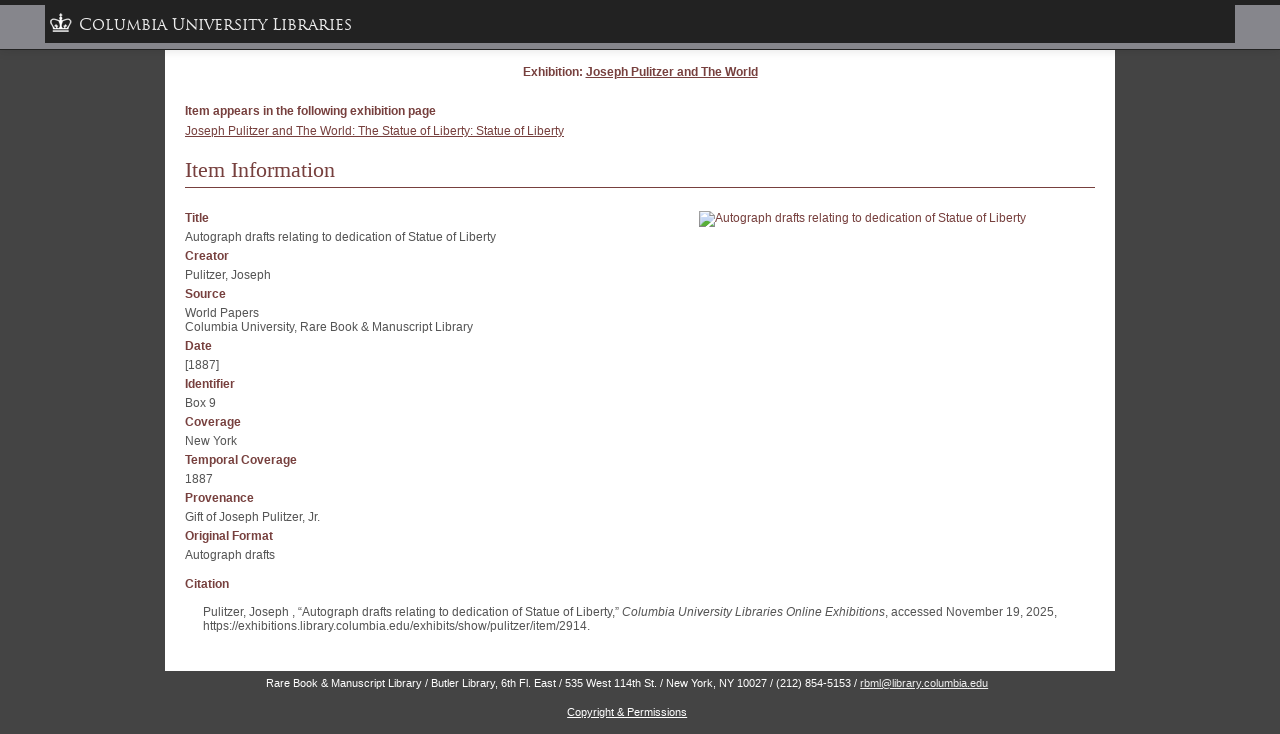

--- FILE ---
content_type: text/html; charset=utf-8
request_url: https://exhibitions.library.columbia.edu/exhibits/show/pulitzer/item/2914
body_size: 2623
content:
<!DOCTYPE html>
<html lang="en-US">
  <head>
    <meta charset="utf-8">
    <meta name="viewport" content="width=device-width, initial-scale=1">
        <title>Columbia University Libraries Online Exhibitions | Autograph drafts relating to dedication of Statue of Liberty</title>
    <!-- fcd1, 07/16/15: add following fire_plugin_hook -->
    <!-- Plugin Stuff -->
        <!-- Stylesheets -->
    <link href="/application/views/scripts/css/public.css?v=3.1.2" media="screen" rel="stylesheet" type="text/css" >
<link href="/application/views/scripts//javascripts/highslide/highslide.css?v=3.1.2" media="all" rel="stylesheet" type="text/css" >
<link href="/themes/rbml/css/exhibitLayouts.css?v=3.1.2" media="all" rel="stylesheet" type="text/css" >
<link href="/themes/rbml/css/screen.css?v=3.1.2" media="all" rel="stylesheet" type="text/css" >        <script type="text/javascript" src="//ajax.googleapis.com/ajax/libs/jquery/3.6.0/jquery.min.js"></script>
<script type="text/javascript">
    //<!--
    window.jQuery || document.write("<script type=\"text\/javascript\" src=\"\/application\/views\/scripts\/javascripts\/vendor\/jquery.js?v=3.1.2\" charset=\"utf-8\"><\/script>")    //-->
</script>
<script type="text/javascript" src="//ajax.googleapis.com/ajax/libs/jqueryui/1.12.1/jquery-ui.min.js"></script>
<script type="text/javascript">
    //<!--
    window.jQuery.ui || document.write("<script type=\"text\/javascript\" src=\"\/application\/views\/scripts\/javascripts\/vendor\/jquery-ui.js?v=3.1.2\" charset=\"utf-8\"><\/script>")    //-->
</script>
<script type="text/javascript" src="/application/views/scripts/javascripts/vendor/jquery.ui.touch-punch.js"></script>
<script type="text/javascript">
    //<!--
    jQuery.noConflict();    //-->
</script>
<script type="text/javascript" src="/application/views/scripts/javascripts/highslide/highslide.js?v=3.1.2"></script>    <script type="text/javascript">
      hs.graphicsDir = "/application/views/scripts/javascripts/highslide/graphics/";
      hs.outlineType = 'rounded-white';
    </script>
          <!-- Google tag (gtag.js) -->
      <script async src="https://www.googletagmanager.com/gtag/js?id=G-R1Q69GX82E"></script>
      <script>
        window.dataLayer = window.dataLayer || [];
        function gtag(){dataLayer.push(arguments);}
        gtag('js', new Date());
        gtag('config', 'G-R1Q69GX82E');
      </script>

      <!-- Matomo -->
      <script>
        var _paq = window._paq = window._paq || [];
        /* tracker methods like "setCustomDimension" should be called before "trackPageView" */
        _paq.push(['trackPageView']);
        _paq.push(['enableLinkTracking']);
        (function() {
          var u="https://columbia-libraries.matomo.cloud/";
          _paq.push(['setTrackerUrl', u+'matomo.php']);
          _paq.push(['setSiteId', '15']);
          var d=document, g=d.createElement('script'), s=d.getElementsByTagName('script')[0];
          g.async=true; g.src='https://cdn.matomo.cloud/columbia-libraries.matomo.cloud/matomo.js'; s.parentNode.insertBefore(g,s);
        })();
      </script>
      <!-- End Matomo Code -->
      </head>
  <body class="exhibits exhibit-item-show">
    <div id="wrap">

<div id="item-page-content">
  <div id="primary" class="show">
    <h3 class="exhibit-title-link">Exhibition: 
    <a href="/exhibits/show/pulitzer" class="link-to-exhibit">Joseph Pulitzer and The World</a>    </h3>
    <table>
      <tr>
        <td>
          <div class="list-exhibit-pages"><h3>Item  appears in the following exhibition page</h3><p><a href="/exhibits/show/pulitzer/the-statue-of-liberty/statue-of-liberty">Joseph Pulitzer and The World: The Statue of Liberty: Statue of Liberty</a></p></div>          <h1 class="item-title">Item Information</h1>
            <div id="itemfiles">
              <div class="item-file image-jpeg"><a href="https://exhibitions.library.columbia.edu/files/original/httpwwwcolumbia_55fce24247.educgi-binculdevdlo2obj=pulitzer_100018032b" class="highslide" onclick="return hs.expand(this)" target="_blank"><img src="https://exhibitions.library.columbia.edu/files/fullsize/httpwwwcolumbia_55fce24247.jpg" class="full" title="Autograph drafts relating to dedication of Statue of Liberty" alt="Autograph drafts relating to dedication of Statue of Liberty"/></a></div>            </div>

          <div class="element-set">
        <h2>Dublin Core</h2>
            <div id="dublin-core-title" class="element">
        <h3>Title</h3>
                    <div class="element-text">Autograph drafts relating to dedication of Statue of Liberty</div>
            </div><!-- end element -->
        <div id="dublin-core-creator" class="element">
        <h3>Creator</h3>
                    <div class="element-text">Pulitzer, Joseph </div>
            </div><!-- end element -->
        <div id="dublin-core-source" class="element">
        <h3>Source</h3>
                    <div class="element-text">World Papers</div>
                    <div class="element-text">Columbia University, Rare Book &amp; Manuscript Library</div>
            </div><!-- end element -->
        <div id="dublin-core-date" class="element">
        <h3>Date</h3>
                    <div class="element-text">[1887]</div>
            </div><!-- end element -->
        <div id="dublin-core-identifier" class="element">
        <h3>Identifier</h3>
                    <div class="element-text">Box 9</div>
            </div><!-- end element -->
        <div id="dublin-core-coverage" class="element">
        <h3>Coverage</h3>
                    <div class="element-text">New York</div>
            </div><!-- end element -->
    </div><!-- end element-set -->
<div class="element-set">
        <h2>Additional Item Metadata</h2>
            <div id="additional-item-metadata-temporal-coverage" class="element">
        <h3>Temporal Coverage</h3>
                    <div class="element-text">1887</div>
            </div><!-- end element -->
        <div id="additional-item-metadata-provenance" class="element">
        <h3>Provenance</h3>
                    <div class="element-text">Gift of Joseph Pulitzer, Jr.</div>
            </div><!-- end element -->
    </div><!-- end element-set -->
<div class="element-set">
        <h2>Still Image Item Type Metadata</h2>
            <div id="still-image-item-type-metadata-original-format" class="element">
        <h3>Original Format</h3>
                    <div class="element-text">Autograph drafts </div>
            </div><!-- end element -->
    </div><!-- end element-set -->

          
          <div id="citation" class="field">
            <h3>Citation</h3>
            <p id="citation-value" class="field-value">Pulitzer, Joseph , &#8220;Autograph drafts relating to dedication of Statue of Liberty,&#8221; <em>Columbia University Libraries Online Exhibitions</em>, accessed November 19, 2025, <span class="citation-url">https://exhibitions.library.columbia.edu/exhibits/show/pulitzer/item/2914</span>.</p>
          </div>
        </td>
      </tr>
    </table>
  </div><!--end id="primary"-->
</div><!--end id="item-page-content"-->

    </div><!--end id="wrap"-->
    <p class="footer11px">Rare Book &amp; Manuscript Library / Butler Library, 6th Fl. East / 535 West 114th St. / New York, NY 10027 / (212) 854-5153 / <a href="mailto:rbml@library.columbia.edu">rbml@library.columbia.edu</a>
    </p>
    <p class="copyright-footer"> 
      <a target="_blank" href="http://library.columbia.edu/about/policies/copyright-online-collections.html">Copyright & Permissions</a>    </p>
    <!-- CULTNBW START -->
    <script type="text/javascript">
      <!-- 
        CULh_style = 'staticlink'; // staticlink, static, search, standard (default)
        CULh_colorfg = '#222';
        CULh_colorbg = '#86868C';
        //CULh_width = ''; // fixed, fluid (default)
        //CULh_colorfg = '#333333'; // topnavbar foreground color. hex value. ex: #002B7F
        //CULh_colorbg = '#666666'; // topnavbar background color. hex value. ex: #779BC3
        //CULh_nobs = 1; // uncomment to NOT load our bootstrap javascript file and or use your own (v2.3.x required)
        //CULh_notk = 1; // uncomment to NOT load our ldpd-toolkit.js and or use your own.
      //-->
    </script>
    <!--[if ! IE 8]>
    <script src="//cdn.cul.columbia.edu/ldpd-toolkit/build/js/jquery-cul.js"></script>
    <![endif]-->
    <script src="//cdn.cul.columbia.edu/ldpd-toolkit/widgets/cultnbw.min.js"></script>
    <!-- /CULTNBW END -->
  </body>
</html>


--- FILE ---
content_type: text/css
request_url: https://exhibitions.library.columbia.edu/themes/rbml/css/exhibitLayouts.css?v=3.1.2
body_size: 938
content:
/* fcd1, 9/4/13: This file exists because, when we try to mimic the omeka 1.5.3. behavior */
/* where sections have no landing page and instead displays the content of the first */
/* child page, we need to do the same for top-level pages. However, when we render the */
/* the content from the child page, the css for that layout is not being loaded in. */
/* therefore, here are the rules from the layout.css for each layout, with the rules */
/* prefixed with the class name for the layout */


/* CSS for the gallery-full-left layout */

.gallery-full-left .primary,
.gallery-full-left .secondary {
    float:left;
    width:49%;
    overflow:hidden;
    zoom:1;
}

.gallery-full-left .secondary {
    float:right;
}

.gallery-full-left .gallery .exhibit-item {
    display: inline-block;
    vertical-align: top;
    margin-right: 1%;
    width: 48%;
    /* IE 7 */
    *display: inline;
    zoom: 1;
}

.gallery-full-left .exhibit-item {
    margin-bottom:2%;
}

.gallery-full-left .exhibit-item img {
    max-width: 100%;
}

/* CSS for the gallery-full-right layout */


.gallery-full-right .primary,
.gallery-full-right .secondary {
    float:right;
    width:49%;
    overflow:hidden;
    zoom:1;
}

.gallery-full-right .secondary {
    float:left;
}

.gallery-full-right .gallery .exhibit-item {
    display: inline-block;
    vertical-align: top;
    margin-right: 1%;
    width: 48%;
    /* IE 7 */
    *display: inline;
    zoom: 1;
}

.gallery-full-right .exhibit-item {
    margin-bottom:2%;
}

.gallery-full-right .exhibit-item img {
    max-width: 100%;
}

/* CSS for the gallery-thumbnails layout */

.gallery-thumbnails .exhibit-item {
    display: inline-block;
    vertical-align: top;
    width: 23%;
    margin-right: 1%;
    margin-bottom: 2%;
    /* IE 7 */
    *display: inline;
    zoom: 1;
}

.gallery-thumbnails .exhibit-item img {
    max-width: 100%;
}

/* CSS for the gallery-thumbnails-text-bottom layout */

.gallery-thumbnails-text-bottom .primary {
    overflow:hidden;
    zoom:1;
}

.gallery-thumbnails-text-bottom .secondary {
    clear:both;
}

.gallery-thumbnails-text-bottom .exhibit-item {
    display: inline-block;
    vertical-align: top;
    width: 23%;
    margin-right: 1%;
    margin-bottom: 2%;
    /* IE 7 */
    *display: inline;
    zoom: 1;
}

.gallery-thumbnails-text-bottom .exhibit-item img {
    max-width: 100%;
}

/* CSS for the gallery-thumbnails-text-top layout */

.gallery-thumbnails-text-top .secondary {
	/* fcd1, 9/9/11: having issues here in "Reading Naked Lunch" */
	/* remove overflow property */
	/*    overflow:hidden; */
    zoom:1;
}

.gallery-thumbnails-text-top .exhibit-item {
    display: inline-block;
    vertical-align: top;
    width: 23%;
    margin-right: 1%;
    margin-bottom: 2%;
    /* IE 7 */
    *display: inline;
    zoom: 1;
}

.gallery-thumbnails-text-top .exhibit-item img {
    max-width: 100%;
}

/* CSS for the image-list-left layout */

.image-list-left .image-text-group {
    overflow:hidden;
    zoom:1;
}

.image-list-left .exhibit-item {
    float:left;
    width: 48%;
    margin-bottom:2%;
}

.image-list-left .exhibit-item img {
    max-width:100%;
}

.image-list-left .exhibit-text {
    float:right;
    width: 48%;
}

/* CSS for the image-list-left-thumbs layout */

.image-list-left-thumbs .image-text-group {
    overflow:hidden;
    zoom:1;
}

.image-list-left-thumbs .exhibit-item {
    float:left;
    width: 23%;
    margin-bottom:2%;
}

.image-list-left-thumbs .exhibit-item img {
    max-width:100%;
}

.image-list-left-thumbs .exhibit-text {
    float:right;
    width: 73%;
}

/* CSS for the image-list-right layout */

.image-list-right .image-text-group {
    overflow:hidden;
    zoom:1;
}

.image-list-right .exhibit-item {
    float:right;
    width: 48%;
    margin-bottom:2%;
}

.image-list-right .exhibit-item img {
    max-width:100%;
}

.image-list-right .exhibit-text {
    float:left;
    width: 48%;
}

/* CSS for the image-list-right-thumbs layout */

.image-list-right-thumbs .image-text-group {
    overflow:hidden;
    zoom:1;
}

.image-list-right-thumbs .exhibit-item {
    float:right;
    width: 23%;
    margin-bottom:2%;
}

.image-list-right-thumbs .exhibit-item img {
    max-width:100%;
}

.image-list-right-thumbs .exhibit-text {
    float:left;
    width: 73%;
}

/* CSS for the text layout */

.text-full .primary {
	width:auto;
	float:none;
}

/* CSS for the text-image-left layout */

text-image-left .image-left {
    float: left;
    width: 48%;
    margin-right: 2%;
    margin-bottom: 2%;
}

text-image-left .exhibit-item img {
    max-width: 100%;
}

text-image-left .exhibit-item-caption p {
    margin-bottom: 0;
}

/* CSS for the text-image-right layout */

.text-image-right .image-right {
    float: right;
    width: 48%;
    margin-left:2%;
    margin-bottom:2%;
}

.text-image-right .exhibit-item img {
    max-width: 100%;
}

.text-image-right .exhibit-item-caption p {
    margin-bottom: 0;
}

--- FILE ---
content_type: text/css
request_url: https://exhibitions.library.columbia.edu/themes/rbml/css/screen.css?v=3.1.2
body_size: 3972
content:
@import url('reset.css');
/* kuler.adobe.com > rockefeller palette */


body {font: 12px Verdana, Arial, sans-serif; color:#555; background:#444; }

#headNav {
	background-color:#2d2a62;
	color:#fff;
	border-bottom:1px solid #eee;
	margin-bottom:5px;
}
A.topNavbarLink:link, A.topNavbarLink:hover, A.topNavbarLink:visited, A.topNavbarLink:visited:hover   {
	color:#fff;
	text-decoration:none;
	font-size:11px;
}
#omeka-logo {
	text-decoration:none;
}
h1, h2, h3, h4, h5 {color:#77403e; padding:8px 0 5px 0;}
h1.head {font-family:"Trebuchet MS"; font-size:22px;padding:10px;background-color:#000;border-bottom:5px solid #ccc; color:#fff;}
h1 {font-family:"Trebuchet MS"; font-size:22px;color:#77403e;}
h1.head A { color:#fff; }
h2 {font-size:2em; color: #77403e; /*margin-bottom:1.25em; line-height:1.125em;*/}
h3 {font-size:1em; font-weight:bold;padding-top:15px; /*margin-bottom:1.2857em; line-height:1.2857em;clear: both;*/}
h5 {float: right;padding:1em 1em;}

a img {border:none;}
p,ul,ol,dl {font-size:1em; margin-bottom:1.5em;/*line-height:1.8em;*/}
.exhibit-text ul { list-style-type: circle; padding-left:15px;}
.exhibit-text ol { list-style-type: decimal; padding-left:15px;}
.exhibit-text ul li, .exhibit-text ol li { padding-bottom:6px; }
p {padding: 0 18px 0 0;}
i,em { font-size:1em; font-style:italic; }
b,strong { font-size:1em; font-weight:bold; }

a:link {color:#77403e; /*003399;*/}
a:visited {color: #77403e;}
a:hover {color: #77403e; text-decoration: none;}
	h1 a, h1 a:visited {text-decoration: none;color:#fff;}
	h5 a, h5 a:visited {color: #77403e;}

/* == Structure == */

#wrap {width:950px; margin:0px auto; overflow:hidden;background-color:#fff;}
#header {clear: both;padding:0; margin: 0;overflow: hidden;}
#exhibit-nav {
	float: left;
	width: 163px;padding: 0 18px;
	background:#fff; 
/* fcd1, 9/16/13: removed border-right, did not look right */
/*	border-right:1px solid #c7b5a2 */
}
#content {float: right;overflow: hidden;min-height:400px;width: 713px; padding:0 18px; border-left: 1px solid #c7b5a2;background:#fff;}
#footer {clear: both;padding:0;margin:0;margin-top:5px;color:#fff;background-color:#2d2a62;font-size:11px;min-height:18px;vertical-align:middle; border-top:1px solid #eee;}
	#footer a {color: #fff;}
	#footer a:visited {color: #fff;}
		
/* =Exhibit Navigation= */	
.exhibit-section-nav {width: 164px;overflow:hidden; }
	.exhibit-section-nav li {width:auto;list-style-type:none;display:block;}
	.exhibit-section-nav li a {display:block;text-decoration:none;padding:.5em;border-bottom: 1px solid #fff;border-top: 1px solid #fff;}
	.exhibit-section-nav li.current a, .exhibit-section-nav li.current a:visited {
		/*color: #77403e;
		border-bottom: 1px solid #77403e;
		border-top: 1px solid #77403e;
		background-color:#dbcab1;
		font-weight:bold;
		*/
	}
	.exhibit-section-nav li a:hover {text-decoration:underline;color: #77403e;border-bottom: 1px solid #77403e;border-top: 1px solid #77403e;background-color:#dbcab1;}
	
/* =Page Navigation= */
/* fcd1, 9/10/13: added .exhibit-child-nav */
.exhibit-nested-section,
.exhibit-page-nav,
.exhibit-child-nav {
	list-style-type:none;
	width:100%;
	padding:0px;
	margin:0;
	/*margin-top:-12px;/*background:#dbcab1;border-top: 1px solid #fff;border:1px solid #77403e; border-top:0px*/
	}
/* fcd1, 8/30/13: added .exhibit-child-nav */
.exhibit-page-nav li,
.exhibit-child-nav li {
    display:block;
    margin-top:0px;
    margin-left:1.5em;
    text-align: left;
    padding-bottom:6px;
}
	.exhibit-page-nav li a {text-decoration:none;}
	.exhibit-page-nav li a:hover {text-decoration:underline;}
/* fcd1, 8/30/13: added .exhibit-child-nav */
.exhibit-page-nav li.current,
.exhibit-page-nav li.current a,
.exhibit-page-nav li.current a:visited,
.exhibit-child-nav li.current,
.exhibit-child-nav li.current a,
.exhibit-child-nav li.current a:visited  {
    color: #77403e;
    text-decoration:underline;
}
	.exhibit-page-nav li.current a:hover, .exhibit-page-nav li.current a:visited:hover { color:#77403e; text-decoration:underline;}

/* == Content == */
#exhibit-sections h3 {margin: 0 0 .5em; font-weight:bold;font-size: 1.2em; //text-transform: uppercase; 
	letter-spacing: .1em;}
	#exhibit-sections h3 a,#exhibit-sections h3 a:visited {text-decoration: none;color: #77403e;}
	#exhibit-sections h3 a:hover {color: #dbcab1;}
#exhibit-sections p {margin: 0 0 1.8em; padding: 0 18px 0 0;}
	
.commentary {background:#eee; padding:18px;}
	.commentary p {font-size:1.1em; line-height:1.63636;}
	
/* == Layout == */
.prevnext { clear:both; }

.gallery-full-left,
.gallery-full-right,
.gallery-thumbnails,
.gallery-thumbnails-text-bottom,
.gallery-thumbnails-text-top,
.image-list-left,
.image-list-left-thumbs,
.image-list-right,
.image-list-right-thumbs,
.text-full,
.text-image-left,
.text-image-right
	{clear: both;}

/* LAYOUT: GALLERY-THUMBNAILS (ALL) */ 
.gallery-thumbnails .exhibit-item,
.gallery-thumbnails-text-bottom .exhibit-item,
.gallery-thumbnails-text-top .exhibit-item {
	text-align:center;
	width:200px;
	/* fcd1, 9/16/13: remove the float to fix the layout issue */
/*	float:left; */
	padding:10px;
}
.gallery-thumbnails-text-bottom .exhibit-text, .gallery-thumbnails-text-top .exhibit-text {
	clear:both;
	float:left;
}
/* LAYOUT: GALLERY-FULL-LEFT AND LAYOUT: GALLERY-FULL-RIGHT */
.gallery-full-left .primary {
	float:left;
	width:400px;
	padding:1em;
}
.gallery-full-left .primary IMG {
	width:400px;
}
.gallery-full-left .secondary {
	padding:1em;
}

.gallery-full-right .primary {
	float:right;
	width:48%;
	padding:1em;
}
.gallery-full-right .primary IMG {
	width:400px;
}
.gallery-full-right .secondary {
	padding:1em;
}
/* LAYOUT: TEXT-IMAGE-LEFT AND LAYOTU: TEXT-IMAGE-RIGHT */
.text-image-left IMG {
	width:48%;
	float:left;
	padding:1em;
}

.text-image-right IMG {
	width:48%;
	float:right;
	padding:1em;
}
/* LAYOUT: IMAGE-LIST-LEFT AND LAYOUT: IMAGE-LIST-RIGHT */ 
.image-list-left .image-text-group, .image-list-right .image-text-group {
	width:auto;
} 
.image-list-left IMG.full  {
	width:400px;
	height:auto;
	float:left;
}

.image-list-left .exhibit-text  {
	width:250px;
	height:auto;
	float:right;
}

.image-list-right IMG.full {
	width:400px;
	height:auto;
	float:right;
}
.image-list-right .exhibit-text  {
	width:250px;
	height:auto;
	float:left;
}
.image-list-left .exhibit-item, .image-list-right .exhibit-item {
	margin-top:10px;
	border-bottom:1px solid #eee;
	/* fcd1, 9/16/13: overide exhibitLauyouts.css */
	/* for "Joseph Pulitzer" */
	width:inherit;
}
/* generic */
.image-text-group {
	clear:both;
	border-bottom:1px solid #eee;
}

/* LAYOUT: IMAGE-LIST-LEFT-THUMBS AND LAYOUT: IMAGE-LIST-RIGHT-THUMBS */ 
.image-list-left-thumbs .exhibit-item {
	float:left;
	width:200px;
	padding:5px;
}
.image-list-left-thumbs .exhibit-text {
	float:right;
	width:490px;
	padding:5px;
}
.image-list-right-thumbs .exhibit-item {
	float:right;
	width:200px;
	padding:5px;
}
.image-list-right-thumbs .exhibit-text {
	float:left;
	width:490px;
	padding:5px;
}

/* generic */
.item img, .exhibit-item img {margin-bottom: 1.5em;}


/* == Item Show == */
.item-title {padding-left: 0;margin-top: 0;}
.field {padding-bottom: 1em;}
.field-value {padding-left: 1.5em;margin-top: 0.75em;}
.tags {margin-bottom: 1em;}
#item-files {margin-bottom:1.5em;text-align:center;}
.item-file {
	background:#eee;
	text-align:center;
	padding:5px;
	margin-bottom:1.5em;
}

.footer11px A, .footer11px A:visited { color:#eee; }
#solidBlock {
	background-color:#77403E; //#5d6670; #4f474b;
	width:744px;overflow:hidden;margin-left:-20px;
	text-align:right;
}
#solidBlock h1 {
	color:#fff;
	font-family:"Trebuchet MS"; font-size:22px;color:#fff;
	border:none;
	background-color:transparent;
	padding:0;margin:0;
}
#solidBlock A {
	color:#fff;
}
#solidBlockSecondary {
	background-color:#77403e;
	height:auto;
}

#primary H1 {
	font-size:22px; color: #77403e; margin-bottom:1.25em; line-height:1.125em; border-bottom:1px solid #77403e;
}
#primary H2 {
	font-size:1.5em; color: #77403e; margin-bottom:1.25em; line-height:1.125em; font-weight:bold;
}
.element-set {
	/*margin-top:-25px;*/
}
.element-set H2 {
	display:none;
}
li.item-title {
	font-weight:bold; 
}
.permalink IMG.full {
        width:450px;
        height:auto;
}

.bigImage {
        width:450px;
        padding-left:1px;padding-right:1px;margin:1px;
        overflow:hidden;
}
.bigImage img {
	width:450px;
	height:auto;
}
DIV.element-text-empty {
        display:none;
}
.prevNext, .prevNext A, .prevNext A:visited {
	font-size:11px;
	color:#333;
	text-align:right;
	width:100%;
	padding:5px;
	clear:both;
}

/*
.link-to-item-page {
	width:auto;
	display:inline-block;
}
*/

/* fcd1, 9/6/13: item.php stuff */
#item-page-content td {
	padding:20px;
	background-color:#fff;
}

.item-file a {
	float: right;
	top: 0;	
	margin-right: 50px;
	margin-left: 5px;
	padding: 5px;
	text-align: center;
/*	background: #eee; */
	background: #fff;
	width: 50%
}

.item-file {
	background-color:#fff;
}

.item-file img {
	background: #fff;
}

.section-nav-title {
	font-weight:bold;
}

/* fcd1, 9/9/13: following fixes web-kit based browser weirdness. See Naked Lunch exhibition */
.image-list-left-thumbs .exhibit-item a {
/*	float:left; */
}

/* fcd1, 9/10/13: override exhibitLayouts.css */
.image-list-left .exhibit-item img {
max-width: none;
}

/* fcd1, 9/10/13: more overrides for Plimpton */
.text-image-left .image-left .exhibit-item img {
	width:90%;
	float:none;
}

.image-left .exhibit-item {
	width: 50%;
	float: left;
}

.text-image-left .image-left .exhibit-item .link-to-item-page,
.text-image-right .image-right .exhibit-item .link-to-item-page,
.gallery-full-left .primary .exhibit-item .link-to-item-page {
	display:block;
	text-align:center;
}

/* fcd1, 9/10/13: overrides for Alexander Gumby */
.text-image-right .image-right .exhibit-item img {
	width: inherit;
	padding: 2px;
}

.gallery-full-left .gallery .exhibit-item {
	display: inherit;
	width: inherit;
	margin-bottom: 2em;
}

.gallery-full-left .gallery .exhibit-item p {
	margin-bottom: 0.5em;
}

.gallery-full-left .gallery .exhibit-item img {
	width:90%;;
}

.gallery-full-left .secondary {
	float: right;
	width: 250px;
}

a.link-to-item-page  {
    display: block;
    margin-right: auto;
    margin-left: auto;
    text-align: center;
    vertical-align: bottom;
    font-size: 0.75em
}

/* fcd1, 9/16/13: make thumbnails larger in image-list-left-thumbs, allows link */
/* to item to be centered. See "Naked Lunch" */
.image-list-left-thumbs .exhibit-item .download-file .thumb {
	width:100%;
}

/* fcd1, 9/26/13: needed to bring images above CUL widget top navbar */
/* CUL widget (javascript) uses 1030, so go 1 up */
div.highslide-container {
    z-index: 1031 !important;
}
.image-list-left-thumbs .exhibit-item img {
	width:100%;
}

.gallery-full-right .secondary {
	width: 45%;
}

.gallery-full-right .exhibit-item img {
	width: 100%;
}

.exhibit-description p {
    margin-bottom: 0px;
    margin-top: 18px;
}

.copyright-footer, .footer11px {
    font-size: 11px;
    width:98%;
    text-align:center;
    color:#fff;
}

p.footer11px {
    padding-top: 6px;
}

p.copyright-footer a {
    color: inherit;
}

/* fcd1, 01/23/14: */
/* following rule applies to display of item.php */
/* item page reformat */
.exhibit-item-show .item-file.image-jpeg .full {
    width: 100%;
}

/* fcd1, 01/23/14: */
/* following rule applies to display of item.php */
/* item page reformat */
.exhibit-item-show .item-file.image-jpeg a {
    margin-right: 0px;
}

/* fcd1, 01/23/14: */
/* following rule applies to display of item.php */
/* item page reformat */
.exhibit-item-show .element-set h3 {
    padding: 5px 0 5px 0;
}

/* fcd1, 01/23/14: */
/* following rule applies to display of item.php */
/* item page reformat */
.exhibit-item-show #primary .item-title {
    margin-bottom: 2px;
}

/* fcd1, 01/23/14: */
/* following rule applies to display of item.php */
/* item page reformat */
.exhibit-item-show .item-file {
    padding: 0px;
}

/* fcd1, 01/23/14: */
/* following rule applies to display of item.php */
/* item page reformat */
.exhibit-item-show .item-file {
    padding: 0px;
}

/* fcd1, 01/23/14: */
/* following rule applies to display of item.php */
/* link back to exhibit and exhibit page */
.exhibit-item-show h3.exhibit-title-link {
        text-align: center;
}

/* fcd1, 01/23/14: */
/* following rule applies to display of item.php */
/* link back to exhibit and exhibit page */
.exhibit-item-show .list-exhibit-pages h3 {
    padding-top: 0px;
    padding-bottom: 6px;
}

/* fcd1, 01/23/14: */
/* following rule applies to display of item.php */
/* link back to exhibit and exhibit page */
.exhibit-item-show .list-exhibit-pages p {
    margin-bottom: 1em;
}

/* fcd1, 01/23/14: */
/* following rule applies to display of item.php */
/* link back to exhibit and exhibit page */
.exhibit-item-show #citation #citation-value {
    margin-bottom: 0.5em;
}

/* fcd1, Feb 2015: */
/* START of Changes for move to Omeka 2.2.2 (and ExhibitBuilder 3.1.3) */

.exhibit-block.layout-file-text {
  border-bottom: 1px solid #eee;
  overflow: hidden;
}

/* fcd1, 02/06/14 */

.layout-file-text .exhibit-items.left.thumbnail {
  float: left;
  width: 200px;
  padding: 5px;
  margin-bottom: 2%;
  margin-right: inherit;
}

.layout-file-text .exhibit-items.right.thumbnail {
  float: right;
  width: 200px;
  padding: 5px;
  margin-bottom: 2%;
}

.layout-file-text .exhibit-text.left.thumbnail {
  float: right;
  width: 490px;
  padding: 5px;
}

.layout-file-text .exhibit-text.right.thumbnail {
  float: left;
  width: 490px;
  padding: 5px;
}

.layout-file-text .exhibit-items.left.fullsize {
  margin-top: 10px;
  width: 50%;
  float: left;
  margin-right: inherit;
}

.layout-file-text .exhibit-items.right.fullsize {
  width: 48%;
  float: right;
  margin-left: 2%;
  margin-bottom: 2%;
}

.layout-file-text .exhibit-items.left.fullsize img {
  width: 90%;
  float: none;
}

.layout-file-text .exhibit-items.right.fullsize img {
  padding: 2px;
}

.exhibit-block.layout-gallery .gallery.with-showcase.right {
  float: right;
  width: 250px;
  padding: 1em;
}

.exhibit-block.layout-gallery .gallery.with-showcase.left {
  float: left;
  width: 250px;
  padding: 1em;
}

.exhibit-block.layout-gallery .gallery.with-showcase .exhibit-item.exhibit-gallery-item {
  display: inline-block;
  vertical-align: top;
  margin-right: 1%;
  width: 48%;
  padding: 0px;
  margin-bottom: 2%;
  float: none;
}

.exhibit-block.layout-gallery .gallery.with-showcase.right .exhibit-item.exhibit-gallery-item {
  display: inherit;
  width: inherit;
  margin-bottom: 2em;
}

.layout-gallery .exhibit-item.exhibit-gallery-item {
  width: 200px;
  padding: 10px;
  float: left;
}

.layout-gallery .gallery .exhibit-item.exhibit-gallery-item {
  width: 200px;
  padding: 10px;
  float: left;
  text-align: center;
}

.exhibit-block.layout-gallery .gallery-text.gallery-right {
  float: left;
  width: 400px;
  padding: 1em;
}

.exhibit-block.layout-gallery .gallery-text.gallery-left {
  float: right;
  width: 48%;
  padding: 1em;
}

.exhibit-block.layout-gallery .gallery-text.showcase-none.gallery-left {
  display: none;
}

.exhibit-block.layout-gallery .gallery-showcase.left.with-right {
  width: 400px;
  float: left;
  padding: 1em;
}

.exhibit-block.layout-gallery .gallery-showcase.right.with-left {
  width: 48%;
  float: right;
  padding: 1em;
}

.exhibit-block.layout-gallery .gallery.with-showcase.left {
  width: 45%;
  float: left; 
  padding: 1em;
}

.exhibit-block.layout-gallery .gallery {
  overflow: hidden;
}

.exhibit-block.layout-gallery .gallery-showcase.left.with-right img.full,
.exhibit-block.layout-gallery .gallery-showcase.right.with-left img.full {
  width: 100%;
  margin-bottom: 1.5em;
}

.exhibit-block.layout-gallery .gallery.with-showcase.right.captions-center .exhibit-item.exhibit-gallery-item img,
.exhibit-block.layout-gallery .gallery.with-showcase.left.captions-center .exhibit-item.exhibit-gallery-item img {
  width: 100%;
}

.exhibit-block.layout-gallery .gallery .exhibit-item.exhibit-gallery-item img {
  max-width: 100%;
}

.exhibit-block .exhibit-items .exhibit-item-caption p {
  margin-bottom: 0px;
}

.layout-file-text .exhibit-items .highslide img {
  width: 100%;
  margin-bottom: 1.5em;
}

a.link-to-item-page {
  margin-bottom: 10px;
}

/* fcd1, Feb 2015: */
/* END of Changes for move to Omeka 2.2.2 (and ExhibitBuilder 3.1.3) */

/* fcd1, 03/01/15: medialement.js uses video tag. Need following for video on item page */
#item-page-content #itemfiles .item-file video {
  float: right;
}

.layout-gallery .gallery.left {
  margin-right: inherit;
}

.layout-file-text .exhibit-items {
  max-width: inherit;
}

.layout-file-text .exhibit-items > *:last-child {
  margin-bottom: 10px;
}

.mejs-controls .mejs-button button {
  background: transparent url(controls.png) no-repeat;
}

.mejs-controls .mejs-pause button {
  background-position: 0 -16px;
}

.mejs-controls .mejs-mute button {
  background-position: -16px -16px;
}

.mejs-controls .mejs-unmute button {
  background-position: -16px 0;
}

.mejs-controls .mejs-fullscreen-button button {
  background-position: -32px 0;
}

--- FILE ---
content_type: application/javascript
request_url: https://cdn.cul.columbia.edu/ldpd-toolkit/widgets/cultnbw.min.js
body_size: 589
content:
!function(a){function b(){a.ajaxSetup({cache:!0}),a(document).ready(function(){a("body").addClass("hascultnbw"),a("link[href='"+c+"cultnbw.min.css']").length||window.LDPDTKWi||(a("head").append('<link href="'+c+'cultnbw.min.css?v=1.4.129" rel="stylesheet" type="text/css" media="all">'),a("body").prepend('<div id="cultnbw" class="cultnbw"></div>')),window.LDPDTKWi||a.getScript(c+"ldpdtkw.min.js?v=1.4.129",function(){LDPDTKW.cultnbw()})})}CULCDN=window.CULCDN,CULCDN||(CULCDN="//cdn.cul.columbia.edu/");var c=(CULCDN+"ldpd-toolkit/",CULCDN+"ldpd-toolkit/widgets/");b()}(jQuery);

--- FILE ---
content_type: application/javascript
request_url: https://cdn.cul.columbia.edu/ldpd-toolkit/widgets/ldpdtkw.min.js?v=1.4.129
body_size: 5340
content:
!function(a){window.LDPDTKW||(window.LDPDTKW={}),LDPDTKW.init=function(){window.LDPDTKWi=1,CULCDN=window.CULCDN,CULCDN?CULCDN=this.clean(CULCDN):CULCDN="//cdn.cul.columbia.edu/",CULTKPATH=CULCDN+"ldpd-toolkit/",CULWIDGETPATH=CULCDN+"ldpd-toolkit/widgets/",this.CULCDN=CULCDN,this.CULTKPATH=CULTKPATH,this.CULWIDGETPATH=CULWIDGETPATH,void 0===window.CULh_style&&(this.CULh_style=""),void 0===window.CULh_width&&(this.CULh_width=""),LDPDTKW.curDom=document.domain,LDPDTKW.width=window.CULh_width,LDPDTKW.style=window.CULh_style,LDPDTKW.colorfg=window.CULh_colorfg,LDPDTKW.colorbg=window.CULh_colorbg,LDPDTKW.bootstrap=window.CULh_nobs,LDPDTKW.toolkit=window.CULh_notk,LDPDTKW.links=window.CULh_links,LDPDTKW.bestbets=window.CULqs_bestbets,LDPDTKW.bestbetsLogDatasource=window.CULqs_bestbets_log_datasource||"ldpd_toolkit_default",LDPDTKW.bestbets_loaded=0,window.CULh_brand||(CULh_brand={}),LDPDTKW.bt=CULh_brand.tablet,LDPDTKW.bp=CULh_brand.phone,LDPDTKW.bu=CULh_brand.url,LDPDTKW.style&&(LDPDTKW.style=LDPDTKW.clean(LDPDTKW.style)),LDPDTKW.colorfg&&(LDPDTKW.colorfg=LDPDTKW.clean(LDPDTKW.colorfg)),LDPDTKW.colorbg&&(LDPDTKW.colorbg=LDPDTKW.clean(LDPDTKW.colorbg)),LDPDTKW.width&&(LDPDTKW.width=LDPDTKW.clean(LDPDTKW.width)),1!=LDPDTKW.bootstrap&&a.getScript(CULTKPATH+"build/js/bootstrap.min.js?v=1.4.129",function(b,c){LDPDTKW.bootstrap=1,1!=LDPDTKW.toolkit&&a.getScript(CULTKPATH+"build/js/ldpd-toolkit.min.js?v=1.4.129",function(a,b){LDPDTKW.toolkit=1})}),1===LDPDTKW.bestbets&&(a.getScript(CULWIDGETPATH+"typeahead.bundle.min.js?v=1.4.129",function(a,b){}),0===LDPDTKW.bestbets_loaded&&a.getScript(CULTKPATH+"widgets/best_bets.min.js?v=1.4.129",function(a,b){LDPDTKW.bestbets_loaded=1})),a("link[href='"+CULWIDGETPATH+"cultnbw.min.css']").length||window.LDPDTKWi||a("head").append('<link href="'+CULWIDGETPATH+'cultnbw.min.css?v=1.4.129" rel="stylesheet" type="text/css" media="all">')},LDPDTKW.clean=function(a){return this.cv=unescape(a.toString()),this.cv=this.cv.replace(/</g,"&lt;"),this.cv=this.cv.replace(/>/g,"&gt;"),this.cv},LDPDTKW.cultnbw=function(){jQuery(document).ready(function(a){var b='<li><a href="https://www.columbia.edu"><i class="icon-crown-white"></i> Columbia University &raquo; Home</a></li><li><a href="https://library.columbia.edu/index.html"><i class="icon-home icon-white"></i>  Libraries &raquo; Home</a></li><li class="divider"></li><li><a href="https://library.columbia.edu/help.html"><i class="icon-flag icon-white"></i> Help</a></li><li><a href="https://hours.library.columbia.edu"><i class="icon-time icon-white"></i> Hours</a></li><li><a href="https://library.columbia.edu/locations/map.html"><i class="icon-map-marker icon-white"></i> Maps &amp; Directions</a></li><li><a href="https://library.columbia.edu/services/askalibrarian.html"><i class="icon-question-sign icon-white"></i> Ask a Librarian</a></li><li><a href="https://library.columbia.edu/staff.html"><i class="icon-user icon-white"></i> Library Staff</a></li><li><a href="https://library.columbia.edu/services/faq.html"><i class="icon-info-sign icon-white"></i> FAQ</a></li><li><a href="https://library.columbia.edu/find/reserves.html"><i class="icon-book icon-white"></i> Course Reserves</a></li><li><a href="https://library.columbia.edu/find/request.html"><i class="icon-star-empty icon-white"></i> Request Items</a></li><li class="divider"></li><li><a href="https://library.columbia.edu/news.html"><i class="icon-calendar icon-white"></i> News &amp; Events</a></li><li><a href="#" class="feedback-popup" data-feedback-track-location="navbar"><i class="icon-bullhorn icon-white"></i> Suggestions &amp; Feedback</a></li>',c='<header><h1 class="hide">CUL - Header</h1><div id="topnavbar" class="navbar navbar-fixed-top"><div class="navbar-inner fill">';c+="fluid"==LDPDTKW.width||""===LDPDTKW.width?'<div id="navbar-container" class="container-fluid">':'<div id="navbar-container" class="container">',c+='<a data-target="#topnav-collapse" data-toggle="collapse" class="btn btn-navbar"><span class="icon-bar"></span><span class="icon-bar"></span><span class="icon-bar"></span></a><nav>',c+="fluid"==LDPDTKW.width||""===LDPDTKW.width?'<div class="row-fluid" id="cul_top-nosearch"><div class="span12">':'<div class="span12" id="cul_top-nosearch"> <div class="row">',c+='<div class="span7"><ul class="nav pull-left" id="crowndown-nosearch"><li class="dropdown menu"><a href="#" class="dropdown-toggle menu" data-toggle="dropdown" title="Links @ Columbia"><!--img alt="CU" src="../img/crown-bts-24x24.png"--><span class="topbarlogo">Columbia University Libraries</span> <b class="caret"></b></a><ul class="dropdown-menu menu-dropdown">'+b+'</ul></li></ul></div><!--/span7--><div class="span5"><ul id="cul_top-right" class="nav pull-right"> <li class="dropdown menu"><a href="https://library.columbia.edu/resolve/lweb0087">My Library Account</a></li><li class="dropdown menu"><a class="dropdown-toggle menu" data-toggle="dropdown" href="#">Help <b class="caret"></b></a><ul class="dropdown-menu menu-dropdown"><li><a href="https://library.columbia.edu/services/faq.html">FAQ</a></li><li><a href="https://library.columbia.edu/help/using-this-site.html">Website Help</a></li><li><a href="https://library.columbia.edu/services/askalibrarian.html">Ask a Librarian</a></li><li><a href="https://library.columbia.edu/find/clio.html">CLIO Help</a></li><li><a href="https://library.columbia.edu/resolve/lweb0006">Report E-Resource Problems</a></li><li><a href="#" class="feedback-popup" data-feedback-track-location="navbar">Suggestions &amp; Feedback</a></li><li><a href="https://library.columbia.edu/help/tips/feedback.html">Help Improve This Website</a></li><li><a href="https://library.columbia.edu/help/site-index.html">Site Index</a></li>                                   </ul></li></ul></div><!--/span8--></div><!--/row--></div><!-- /cul_top --><h1 class="topbarlogo"><div id="mob-crown-holder" class="hidden-desktop"><div id="mob-crown"></div></div><a data-original-title="Columbia University Libraries" class="brand visible-tablet" href="https://library.columbia.edu/">Columbia University Libraries</a> <a data-original-title="Columbia University Libraries" class="brand visible-phone" href="https://library.columbia.edu/">Libraries</a></h1></nav><div id="topnav-collapse" class="nav-collapse collapse"><!-- mobile/tablet topnav collapse items.--><div class="hidden-desktop navbar-search bg_cul_blue_dark fullbleed" id="topbarformdiv"><ul class="unstyled">'+b+'<li><a href="https://library.columbia.edu/resolve/lweb0087"><i class="icon-user icon-white"></i> My Library Account</a></li></ul></div></div> <!-- //.nav-collapse collapse --></div></div></div> <!-- /#topnavbar.navbar-fixed-top --></header>';var d='<header><h1 class="hide">CUL - Header</h1><div id="topnavbar" class="navbar navbar-fixed-top"><div class="navbar-inner fill">';d+="fluid"==LDPDTKW.width||""===LDPDTKW.width?'<div id="navbar-container" class="container-fluid">':'<div id="navbar-container" class="container">',d+='<a data-target="#topnav-collapse" data-toggle="collapse" class="btn btn-navbar"><span class="icon-bar"></span><span class="icon-bar"></span><span class="icon-bar"></span></a><nav><div class="span6" id="cul_top"> <ul class="nav pull-left" id="crowndown"><li class="dropdown menu"><a href="#" class="dropdown-toggle menu" data-toggle="dropdown" title="External Links @ Columbia"><span class="topbarlogo">Columbia University Libraries</span> <b class="caret"></b></a><ul class="dropdown-menu menu-dropdown">'+b+'</ul></li></ul></div><!-- /cul_top --><h1 class="topbarlogo"><div id="mob-crown-holder" class="hidden-desktop"><div id="mob-crown"></div></div><a data-original-title="Columbia University Libraries" class="brand visible-tablet" href="https://library.columbia.edu/">Columbia University Libraries</a><a data-original-title="Columbia University Libraries" class="brand visible-phone" href="https://library.columbia.edu/">Libraries</a></h1></nav><div id="topnav-collapse" class="nav-collapse collapse"><ul id="cul_top-right" class="nav pull-right visible-desktop"><li class="dropdown menu"><a class="dropdown-toggle menu" data-toggle="dropdown" href="#">Help <b class="caret"></b></a><ul class="dropdown-menu menu-dropdown"><li><a href="https://library.columbia.edu/services/faq.html">FAQ</a></li><li><a href="https://library.columbia.edu/help/using-this-site.html">Website Help</a></li><li><a href="https://library.columbia.edu/services/askalibrarian.html">Ask a Librarian</a></li><li><a href="https://library.columbia.edu/find/clio.html">CLIO Help</a></li><li><a href="https://library.columbia.edu/resolve/lweb0006">Report E-Resource Problems</a></li><li><a href="#" class="feedback-popup" data-feedback-track-location="navbar">Suggestions &amp; Feedback</a></li><li><a href="https://library.columbia.edu/help/tips/feedback.html">Help Improve This Website</a></li><li><a href="https://library.columbia.edu/help/site-index.html">Site Index</a></li></ul></li></ul><div class="hidden-desktop navbar-search pull-right bg_cul_blue_dark fullbleed noborder"><ul class="unstyled">'+b+'<li><a href="https://library.columbia.edu/resolve/lweb0087"><i class="icon-user icon-white"></i> My Library Account</a></li></ul></div><div class="navbar-search pull-right" id="topbarformdiv"></div> <!-- //#topbarformdiv --></div> <!-- //.nav-collapse collapse --></div></div></div> <!-- /#topnavbar.navbar-fixed-top --></header>';var e="";("fluid"==LDPDTKW.width||""===LDPDTKW.width)&&(e="-fluid");var f='<footer class="cultnbw">    <div class="container'+e+'">        <div class="row'+e+'">            <div id="site_footer" class="span12">                 <div class="row'+e+'">                        <div class="span9">                            <p>                                 535 West 114th St.                                New York, NY 10027                                Telephone                                (212) 854-7309                                Fax                                (212) 854-9099                             </p>                            <p>                                 <a href="https://www.columbia.edu/content/copyright" title="&copy; Columbia University Libraries">Copyright</a> |                                <a href="https://library.columbia.edu/about/policies.html">Policies</a> |                                <a class="feedback-popup" href="#" data-feedback-track-location="footer">Suggestions &amp; Feedback</a> |                                <a href="#">Terms of Service</a> |                                <a href="https://library.columbia.edu/about/staff.html">Contact Us</a> |                                <a href="https://library.columbia.edu/about.html">About Us</a>                            </p>                        </div>                        <div class="span3">                            <p class="center">                                <a data-rel="tooltip" title="Follow us on Twitter" href="https://twitter.com/columbialib" class="thumbnail">                                 <img src="//cdn.cul.columbia.edu/ldpd-toolkit/build/img/twitter-icon-sq.png" alt="twitter"/>                                </a>                                <a data-rel="tooltip" title="Visit us on Facebook" href="https://www.facebook.com/culibraries" class="thumbnail">                                 <img src="//cdn.cul.columbia.edu/ldpd-toolkit/build/img/facebook-icon-sq.png" alt="facebook"/>                                </a>                                <a data-rel="tooltip" title="Visit us on Foursquare" href="https://foursquare.com/venue/135050" class="thumbnail">                                 <img src="//cdn.cul.columbia.edu/ldpd-toolkit/build/img/foursquare-icon-sq.png" alt="foursquare"/>                                </a>                                <a data-rel="tooltip" title="Visit the CUL Blogs" href="https://blogs.cul.columbia.edu/spotlights/" class="thumbnail">                                 <img src="//cdn.cul.columbia.edu/ldpd-toolkit/build/img/culblog-icon-sq.png" alt="culblogs"/>                                </a>                                <a data-rel="tooltip" title="Subscribe to our RSS Feed" href="https://blogs.cul.columbia.edu/spotlights/feed/" class="thumbnail">                                 <img src="//cdn.cul.columbia.edu/ldpd-toolkit/build/img/rss-icon-sq.png" alt="rss"/>                                </a>                            </p>                        </div>                </div> <!--/row-->            </div><!--/span12-->        </div><!--/row-->    </div><!--/container--></footer>',g=a("#cultnbw");"search"==LDPDTKW.style?$whichbar=d:$whichbar=c,g.html($whichbar).each(function(){if("search"==LDPDTKW.style&&(CULqs_nowell=1,a("#topbarformdiv").html('<div class="span5 nomar" id="culqswh">Loading QuickSearch...</div>'),LDPDTKW.culqsw()),"static"==LDPDTKW.style&&(a('#cul_top-right, .caret, a.btn[data-target="#topnav-collapse"]',g).remove(),a(".dropdown-toggle, .topbarlogo a",g).addClass("disabled").css("cursor","default").removeAttr("title").click(!1)),"staticlink"==LDPDTKW.style&&(a('#cul_top-right, .caret, a.btn[data-target="#topnav-collapse"]',g).remove(),a(".dropdown-toggle, .topbarlogo a",g).data("toggle","").attr("data-toggle","").removeClass("dropdown-toggle").attr("href","https://library.columbia.edu").attr("title","Libraries - Home")),"limited"==LDPDTKW.style&&(a("#cul_top-right",g).remove(),a(".dropdown-menu li:gt(1), #topnav-collapse li:gt(1)",g).remove()),LDPDTKW.links&&(a("#crowndown-nosearch .dropdown-menu li:gt(1), #crowndown .dropdown-menu li:gt(1), #topnav-collapse ul.unstyled li:gt(1)",g).remove(),a("#crowndown-nosearch .dropdown-menu, #crowndown .dropdown-menu",g).append('<li class="divider"></li>'),a.each(LDPDTKW.links,function(b,c){a("#crowndown-nosearch .dropdown-menu, #crowndown .dropdown-menu, #topnav-collapse #topbarformdiv ul.unstyled, #topnav-collapse ul.unstyled",g).append(a("<li>",{}).append(a("<a>",{href:LDPDTKW.clean(b)}).text(LDPDTKW.clean(c))))})),a("#cultnbw-custom-right").length){a("#topbarformdiv").hide(1);var b=document.getElementById("cultnbw-custom-right").innerHTML,c=document.getElementById("cul_top-right");c.innerHTML=b,a("#topnav-collapse div.hidden-desktop ul.unstyled").append(b).find(".brand").parent("li").css("height","3px").css("border-bottom","1px solid rgba(255,255,255,0.3)").html(""),document.getElementById("cultnbw-custom-right").remove()}a("#cul-global-footer").length&&a("#cul-global-footer").html(f),LDPDTKW.colorbg&&LDPDTKW.colorbg.length&&a("#topnavbar .navbar-inner.fill").css("background",LDPDTKW.colorbg),LDPDTKW.colorfg&&LDPDTKW.colorfg.length&&(a("#topnavbar .navbar-inner.fill").css("borderTopColor",LDPDTKW.colorfg),a("#cul_top, #crowndown, #cul_top-nosearch, #crowndown-nosearch, #topnavbar .menu-dropdown").css("background",LDPDTKW.colorfg),a("#mob-crown-holder").css("borderBottomColor",LDPDTKW.colorfg),a("#mob-crown").css("background-color",LDPDTKW.colorfg),LDPDTKW.colorfg==LDPDTKW.colorbg&&a("#mob-crown").css("background-image","url("+CULTKPATH+"img/cul-mob-topbanner_crown-flat.png)"),a("#topnav-collapse > div.bg_cul_blue_dark.fullbleed").removeClass("bg_cul_blue_dark").css("background",LDPDTKW.colorfg)),LDPDTKW.bu&&(a("h1.topbarlogo a.brand").attr("href",LDPDTKW.bu),LDPDTKW.bt&&a("h1.topbarlogo a.visible-tablet").text(LDPDTKW.bt),LDPDTKW.bp&&a("h1.topbarlogo a.visible-phone").addClass("no-before").text(LDPDTKW.bp))})})},LDPDTKW.culqsw=function(){LDPDTKW.nowell=window.CULqs_nowell,jQuery(document).ready(function(a){a("link[href='"+CULWIDGETPATH+"cultnbw.min.css']").length||a("head").append('<link href="'+CULWIDGETPATH+'cultnbw.min.css?v=1.4.129" rel="stylesheet" type="text/css" media="all">'),a("link[href='"+CULWIDGETPATH+"culqsw.min.css']").length||a("head").append('<link href="'+CULWIDGETPATH+'culqsw.min.css?v=1.4.129" rel="stylesheet" type="text/css" media="all">');var b="";b+=1==LDPDTKW.nowell?"<div>":'<div class="well bg_smoke hero-search">',b+='<form id="quicksearch" class="nomar" action="https://clio-columbia-edu.ezproxy.cul.columbia.edu/" method="get"><div class="input-prepend input-append">	<div class="btn-group">        <button id="nsource" type="button" class="btn dropdown-toggle" data-toggle="dropdown"><span class="dropdown_title trajanpro">Search</span> <span class="caret"></span></button>            <ul id="newsearch" class="dropdown-menu">		  <li class="truelink"><strong>Search Source:</strong></li>              <li class="active"><a href="#" data-datasource="quicksearch" data-shortlabel="Search" data-placeholder="(Catalog, Articles, Academic Commons, Website Search)" data-helptext="Search for books, articles, journals, videos, music, and more. Use <a href=\'https://library.columbia.edu/resolve/clio\'>CLIO</a> for advanced search features.">Quicksearch</a></li>              <li data-fieldfilter="1"><a href="#" data-datasource="catalog" data-placeholder="(Catalog Search)" data-helptext=\'Search for books, journals, newspapers, videos, music, and more. Use <a href="https://clio.columbia.edu/catalog">CLIO&apos;s Catalog Search</a> for advanced search features.\'>Catalog</a></li>              <li><a href="#" data-datasource="articles" data-placeholder="(Articles Search)" data-helptext=\'Search a large database of journal articles. Go to <a href="https://clio.columbia.edu/articles">CLIO&apos;s Articles Search</a> for more information.\'>Articles</a></li>              <li data-fieldfilter="2"><a href="#" data-datasource="databases" data-placeholder="(Database Search)" data-helptext=\'Search for general and subject-specific databases. Go to <a href="https://clio.columbia.edu/databases">CLIO&apos;s Databases Search</a> for advanced options.\'>Databases</a></li>              <li data-fieldfilter="2"><a href="#" data-datasource="journals" data-placeholder="(E-Journal Titles Search)" data-helptext=\'Search e-journal titles and descriptions. Go to <a href="https://clio.columbia.edu/journals">CLIO&apos;s E-Journal Titles Search</a> for more information.\'>E-Journal Titles</a></li>              <li><a href="#" id="website_search" data-datasource="lweb" data-placeholder="(Website Search)" data-helptext=\'Search the Libraries Website for more information about Columbia&apos;s Libraries, hours, and locations.\'>Website</a></li>              <li class="divider truelink"></li>              <li><a href="#" data-datasource="academic_commons" data-placeholder="(Academic Commons Search)" data-helptext=\'Search Columbia University&apos;s Digital Repository. Go to <a href="https://clio.columbia.edu/academic_commons">CLIO Academic Commons Search</a> to browse by department or subject.\'>Academic Commons</a></li>              <li><a href="#" data-datasource="archives" data-placeholder="(Archives Search)" data-helptext=\'Search our Archival Collections. Go to <a href="https://clio.columbia.edu/archives">CLIO&apos;s Archives Search</a> for advanced options.\'>Archives</a></li>              <li><a href="#" data-datasource="dissertations" data-placeholder="(Dissertations Search)" data-helptext=\'Search dissertations from CLIO and Academic Commons. Go to <a href="https://clio.columbia.edu/dissertations">CLIO&apos;s Dissertations Search</a> for more information.\'>Dissertations</a></li>              <li><a href="#" data-datasource="ebooks" data-placeholder="(E-Books Search)" data-helptext=\'Search many of our e-book citations. Go to <a href="https://clio.columbia.edu/ebooks">CLIO&apos;s E-Books Search</a> for more information.\'>E-Books</a></li>              <li><a href="#" data-datasource="new_arrivals" data-placeholder="(New Arrivals Search)" data-helptext=\'Search for titles ordered or received in the past six months. Go to <a href="https://clio.columbia.edu/new_arrivals">CLIO&apos;s New Arrivals</a> for more information.\'>New Arrivals</a></li>              <li class="divider truelink"></li>		  <li class="truelink"><a id="cliobeta_exit" href="https://library.columbia.edu/resolve/clio" data-rel="tooltip" title="" class="trajanpro" data-original-title="Goto CLIO">CLIO<i class="icon-arrow-right"></i></a></li>            </ul>    </div>    <span class="q-wrap">         <input class="best_bets_typeahead" id="nq" name="q" type="text" tabindex="0" autocomplete="off" placeholder="(Catalog, Articles, Academic Commons, Website Search)">     </span>  <div class="btn-group">         <button id="fieldfilter" type="button" class="btn btn-info dropdown-toggle hide" data-toggle="dropdown"><span class="dropdown_title">All Fields</span> <span class="caret"></span></button>            <ul id="field_filter" class="dropdown-menu pull-right">              <li class="active"><a href="#" data-searchfield="all_fields">All Fields</a></li>              <li><a href="#" data-searchfield="title">Title</a></li>              <li class="ff2"><a href="#" data-searchfield="journal_title">Journal Title</a></li>              <li class="ff2"><a href="#" data-searchfield="author">Author</a></li>              <li><a href="#" data-searchfield="subject">Subject</a></li>		</ul>        <button id="quicksearch-submit" class="btn btn-primary" type="button"><span class="visible-desktop">Go</span> <i class="icon-search icon-white"></i></button>    </div></div>',1!=LDPDTKW.nowell&&(b+='<p id="clio_search_help_blurb" class="hidden-phone">Search for books, articles, journals, videos, music, and more. Use <a href="https://library.columbia.edu/resolve/clio">CLIO</a> for advanced search features.</p>'),b+='<input type="hidden" id="datasource" name="datasource" value="quicksearch"><input type="hidden" id="searchfield" name="search_field" value="all_fields"><input type="hidden" value="true" name="search"></form><div class="clearfix"></div></div><!--/hero-search-->',a("#culqswh").html('<div id="culqsww" class="cultnbw"></div>'),a("#culqsww").html(b).promise().done(function(){a.getScript(CULWIDGETPATH+"quicksearch.min.js?v=1.4.129")})})},window.XDomainRequest&&jQuery.ajaxTransport(function(a){if(a.crossDomain&&a.async){a.timeout&&(a.xdrTimeout=a.timeout,delete a.timeout);var b;return{send:function(c,d){function e(a,c,e,f){b.onload=b.onerror=b.ontimeout=jQuery.noop,b=void 0,d(a,c,e,f)}b=new XDomainRequest,b.onload=function(){e(200,"OK",{text:b.responseText},"Content-Type: "+b.contentType)},b.onerror=function(){e(404,"Not Found")},b.onprogress=function(){},b.ontimeout=function(){e(0,"timeout")},b.timeout=a.xdrTimeout||Number.MAX_VALUE,b.open(a.type,a.url),b.send(a.hasContent&&a.data||null)},abort:function(){b&&(b.onerror=jQuery.noop,b.abort())}}}})}(jQuery),window.LDPDTKWi||LDPDTKW.init();

--- FILE ---
content_type: application/javascript
request_url: https://cdn.cul.columbia.edu/ldpd-toolkit/build/js/ldpd-toolkit.min.js?v=1.4.129
body_size: 2446
content:
window.CUL=window.CUL||{},CUL.startCarousels=function(){$(".carousel").each(function(){void 0==$(this).attr("data-is-running")&&($(this).carousel({interval:void 0!=$(this).attr("data-interval")?parseInt($(this).attr("data-interval")):6e3}),$(this).attr("data-is-running","true"))})},CUL.startCarousels(),CUL.getLibraryHours=function(a){$(a).each(function(){if(void 0==$(this).attr("data-initialized")){$(this).attr("data-initialized","true");var a=$(this).attr("data-location-id"),b=$(this),c="//hours.library.columbia.edu/";if(void 0!=a){var d=$.ajax({url:c,data:{whichlib:a,device:"json"},dataType:"jsonp",timeout:1e4});d.success(function(a){""!=a.hours&&b.html(a.hours)})}}})},CUL.enableFeedbackDialog=function(){CUL.feedbackDialogIsVisible=!1,CUL.feedbackDialogIsSetup=!1,$("body").on("click",".feedback-popup",function(a){$(this).attr("data-feedback-track-location")&&CUL.trackFeedbackClick($(this).attr("data-feedback-track-location")),CUL.showFeedbackDialog(),a.preventDefault()}),$(window).resize(function(){CUL.feedbackDialogIsVisible&&CUL.centerFeedbackDialog()}),$(window).resize(function(){CUL.feedbackDialogIsVisible&&CUL.centerFeedbackDialog()}),$(window).scroll(function(){CUL.feedbackDialogIsVisible&&CUL.centerFeedbackDialog()})},CUL.setupFeedbackDialog=function(){var a=window.CULh_feedback_url||"https://feedback.cul.columbia.edu/feedback_submission/lweb";$('<div id="feedback_dialog" style="border-radius: 5px; border: 3px solid #BBBBBB;" class="cultnbw"><a id="close_feedback_dialog" href="#" onclick="return CUL.hideFeedbackDialog();"><i class="icon-remove"></i></a><iframe width="600" height="400" src="'+a+"?submitted_from_page="+encodeURIComponent(window.location.href)+"&amp;window_width="+$(window).width()+"&amp;window_height="+$(window).height()+'"></iframe></div>').hide().appendTo("body"),$("#feedback_dialog").css({"z-index":"10000",position:"absolute"}),$("#feedback_dialog iframe").css({border:"none"}),$("#feedback_dialog #close_feedback_dialog").css({position:"absolute",right:"-14px",top:"-14px",display:"inline-block",width:"16px",height:"16px","text-align":"center",border:"2px solid #888","border-radius":"20px",padding:"5px","background-color":"#fff"}),CUL.centerFeedbackDialog(),CUL.feedbackDialogIsSetup=!0},CUL.showFeedbackDialog=function(){return CUL.feedbackDialogIsSetup||CUL.setupFeedbackDialog(),$("#feedback_dialog").show(),CUL.feedbackDialogIsVisible=!0,CUL.centerFeedbackDialog(),!1},CUL.trackFeedbackClick=function(a){"library.columbia.edu"==document.domain&&"undefined"!=typeof _gaq&&_gaq.push(["_trackEvent","Feedback Link","Click Feedback Link","Location: "+a])},CUL.hideFeedbackDialog=function(){return $("#feedback_dialog").hide(),CUL.feedbackDialogIsVisible=!1,!1},CUL.centerFeedbackDialog=function(){var a=$("#feedback_dialog"),b=$(window).width()/2-a.width()/2,c=$(window).height()/2-a.height()/2+$(window).scrollTop(),d=.75*$(window).height();d=d>442?442:d;var e=.5*$(window).width();e=e>800?600:e,$("#feedback_dialog").css({left:b+"px",top:c+"px"}),$("#feedback_dialog, #feedback_dialog iframe").css({width:"100%",height:"100%","min-width":"350px","max-width":e+"px","max-height":d+"px"})},jQuery(function(a){a(".tabs").tab(),a("a[data-rel=tooltip]").tooltip({placement:"bottom"}),a(".navbar a[data-rel=tooltip], .navbar label[data-rel=tooltip]").tooltip({placement:"bottom"}),a(".donothing").click(function(a){return alert("this does nothing... yet."),!1}),a(".nofollow").click(function(a){return alert("disallowing external (non-cu) clicks for now while testing."),!1}),a("a.close").on("click","div.alert-message",function(b){return a(this).parent(".alert-message").hide(),!1}),a(".alert-link").click(function(b){window.location=a(this).find("a").attr("href")}),(a(window).width()>767||a(window).height()>767)&&(a("#q").bind("keydown",function(){a("#advo_link, #clio_source_button").parent().addClass("open")}),a("#q_home").bind("keydown",function(){a("#home_advo_link, #clio_source_button").parent().addClass("open")})),a("#q").bind("focus",function(){a("#top_q_wrapper").addClass("focused")}),a("#q").bind("blur",function(){a("#top_q_wrapper").removeClass("focused")}),a("#q_home").bind("focus",function(){a("#home_q_wrapper").addClass("focused")}),a("#q_home").bind("blur",function(){a("#home_q_wrapper").removeClass("focused")}),a("#top_q_wrapper .dropdown-menu input, #top_q_wrapper .dropdown-menu label, #home_q_wrapper .dropdown-menu input, #home_q_wrapper .dropdown-menu label").click(function(a){a.stopPropagation()}),a("#carousel-controls > i").on("click",function(){var b="#"+a(this).closest(".carousel").attr("id"),c=a(this).data("control");a(b).carousel(c),"cycle"==c&&a(b).carousel("next"),a(this).siblings().removeClass("active"),a(this).addClass("active")}),a(".carousel-indicators > li").on("click",function(){a(this).closest(".carousel").find("#carousel-controls > .icon-play").addClass("active").siblings(".icon-pause").removeClass("active")});var b=a("#clio_home_search input[name='datasource']:checked")[0];if(a("#clio_home_search input[name='datasource']:checked").next("span").attr("data-placeholder"))var c=a("#clio_home_search input[name='datasource']:checked").next("span").attr("data-placeholder");a("#home_advo_link span, #clio_source_button span").text(a("#clio_home_search input[name='datasource']:checked").next("span").attr("data-shortlabel")),c&&a("#q_home").attr("placeholder",c),a(b).attr("data-fieldfilter")?(a("#clio_field_button").css("visibility","visible"),a("#home_q_wrapper").removeClass("hide-clio-field-button"),"2"==a(b).attr("data-fieldfilter")?a("#clio_searchfield option[data-ver=2]").attr("disabled","disabled"):a("#clio_searchfield option[data-ver=2]").removeAttr("disabled"),a("#clio_searchfield option:eq(0)").attr("selected","selected")):(a("#clio_field_button").css("visibility","hidden"),a("#home_q_wrapper").addClass("hide-clio-field-button")),a("#clio_home_search input[name=datasource]").change(function(){var c=a("#clio_home_search input[name='datasource']:checked")[0];if(a("#clio_home_search input[name='datasource']:checked").next("span").attr("data-placeholder"))var d=a("#clio_home_search input[name='datasource']:checked").next("span").attr("data-placeholder");c!==b&&(a("#home_advo_link span, #clio_source_button span").text(a("#clio_home_search input[name='datasource']:checked").next("span").attr("data-shortlabel")),b=c,b.checked=!0,d&&a("#q_home").attr("placeholder",d),a(b).attr("data-fieldfilter")?(a("#clio_field_button").css("visibility","visible"),a("#home_q_wrapper").removeClass("hide-clio-field-button"),"2"==a(b).attr("data-fieldfilter")?a("#clio_searchfield option[data-ver=2]").attr("disabled","disabled"):a("#clio_searchfield option[data-ver=2]").removeAttr("disabled"),a("#clio_searchfield option:eq(0)").attr("selected","selected")):(a("#clio_field_button").css("visibility","hidden"),a("#home_q_wrapper").addClass("hide-clio-field-button")))});var d=a("input[name='datasource']:checked")[0];a("#advo_link span").text(a("input[name='datasource']:checked").next("span").attr("data-shortlabel")),a("input[name=datasource]").change(function(){var b=a("input[name='datasource']:checked")[0];b!==d&&(a("#advo_link span").text(a("input[name='datasource']:checked").next("span").attr("data-shortlabel")),d=b,d.checked=!0)}),a("#clio_home_search .submitss").click(function(b){var c="https://clio.columbia.edu/"+a("#clio_home_search input[name='datasource']:checked").attr("value");a("#clio_home_search").attr("action",c),a("#clio_home_search").submit()}),a("#q_home").keypress(function(b){13==b.which&&a("#clio_home_search .submitss").click()}),a("#tabforms .submitss").click(function(b){a(this).closest("form").submit()}),a("body").on("touchstart.dropdown",".dropdown-menu",function(a){a.stopPropagation()}),CUL.enableFeedbackDialog(),CUL.getLibraryHours(".cul-location-insert-hours-here")});